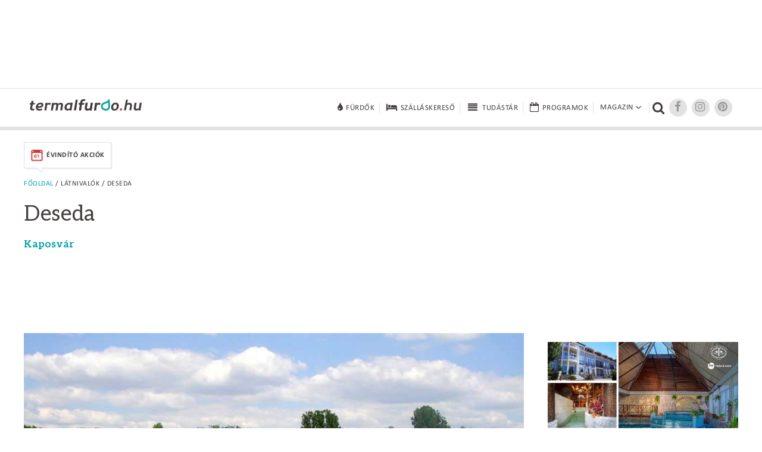

--- FILE ---
content_type: text/html; charset=UTF-8
request_url: https://www.termalfurdo.hu/latnivalo/deseda-179
body_size: 8100
content:
<!doctype html>
<html lang="hu">
<head>
<meta charset="utf-8">
<meta name="viewport" content="width=device-width, initial-scale=1, maximum-scale=5">
<title>Deseda | Kaposvár látnivalók</title>
<meta name="description" content="A Deseda, haz&aacute;nk leghosszabb mesters&eacute;ges tava, Kaposv&aacute;rt&oacute;l &eacute;szakra tal&aacute;lhat&oacute;.
"/>
<link rel="shortcut icon" href="/favicon.ico" type="image/x-icon">
<link rel="stylesheet" href="https://maxcdn.bootstrapcdn.com/font-awesome/4.6.3/css/font-awesome.min.css">
<link href="/css/termalfurdo.css" rel="stylesheet" type="text/css">
<link href="/css/responsive.css" rel="stylesheet" type="text/css">
<link rel="canonical" href="https://www.termalfurdo.hu/latnivalo/deseda-179" />
<meta property="og:site_name" content="Termalfurdo.hu" />
<meta property="og:url" content="https://www.termalfurdo.hu/latnivalo/deseda-179" />
<meta property="fb:app_id" content="525510934325223" />
<meta property="fb:admins" content="100001555345900"/>
<meta property="fb:admins" content="100000745372330"/>
<meta property="fb:admins" content="1357115449"/>
<meta property="fb:admins" content="100003220310441"/>
<meta property="fb:admins" content="554315220"/>
<meta name="p:domain_verify" content="ceeaba1b24166eee1658e0cdbc5732c9"/>
<meta name="publication-media-verification" content="df352ed8da844306a28368ca902548f1">
<meta name="publisuites-verify-code" content="aHR0cHM6Ly93d3cudGVybWFsZnVyZG8uaHU=" />
<script data-ad-client="ca-pub-0039669499978484" async src="https://pagead2.googlesyndication.com/pagead/js/adsbygoogle.js"></script>
<!-- Quantcast Tag -->
<script type="text/javascript">
window._qevents = window._qevents || [];

(function() {
var elem = document.createElement('script');
elem.src = (document.location.protocol == "https:" ? "https://secure" : "http://edge") + ".quantserve.com/quant.js";
elem.async = true;
elem.type = "text/javascript";
var scpt = document.getElementsByTagName('script')[0];
scpt.parentNode.insertBefore(elem, scpt);
})();

window._qevents.push({
qacct:"p-K9RtsbQ4HASH8",
uid:"santa.tibor@termalfurdo.hu"
});
</script>

<noscript>
<div style="display:none;">
<img src="//pixel.quantserve.com/pixel/p-K9RtsbQ4HASH8.gif" border="0" height="1" width="1" alt="Quantcast"/>
</div>
</noscript>
<!-- End Quantcast tag -->



<script src="/js/jquery-1.11.2.min.js"></script>
<script src="/js/jquery.easing.min.js"></script>
<script src="/js/jquery.scrollUp.min.js" type="text/javascript"></script>
<script src="/js/jquery.sticky.js"></script>
<script src="/js/common.js"></script>
<!-- Global site tag (gtag.js) - Google Analytics -->
<script async src="https://www.googletagmanager.com/gtag/js?id=UA-5495637-1"></script>
<script>
  window.dataLayer = window.dataLayer || [];
  function gtag(){dataLayer.push(arguments);}
  gtag('js', new Date());
  gtag('config', 'UA-5495637-1');
</script>
<!-- Facebook Pixel Code -->
<script>
!function(f,b,e,v,n,t,s){if(f.fbq)return;n=f.fbq=function(){n.callMethod?
n.callMethod.apply(n,arguments):n.queue.push(arguments)};if(!f._fbq)f._fbq=n;
n.push=n;n.loaded=!0;n.version='2.0';n.queue=[];t=b.createElement(e);t.async=!0;
t.src=v;s=b.getElementsByTagName(e)[0];s.parentNode.insertBefore(t,s)}(window,
document,'script','https://connect.facebook.net/en_US/fbevents.js');
fbq('init', '256559047848070');
fbq('track', 'PageView');
</script>
<noscript><img height="1" width="1" style="display:none"
src="https://www.facebook.com/tr?id=256559047848070&ev=PageView&noscript=1"
/></noscript>
<!-- DO NOT MODIFY -->
<!-- End Facebook Pixel Code -->
<!-- Google Tag Manager -->
<script>(function(w,d,s,l,i){w[l]=w[l]||[];w[l].push({'gtm.start':
new Date().getTime(),event:'gtm.js'});var f=d.getElementsByTagName(s)[0],
j=d.createElement(s),dl=l!='dataLayer'?'&l='+l:'';j.async=true;j.src=
'https://www.googletagmanager.com/gtm.js?id='+i+dl;f.parentNode.insertBefore(j,f);
})(window,document,'script','dataLayer','GTM-NNWPSLZ');</script>
<!-- End Google Tag Manager -->
<!-- Optimonk beillesztő -->
<script type="text/javascript">
    (function(e,a){
        var t,r=e.getElementsByTagName("head")[0],c=e.location.protocol;
        t=e.createElement("script");t.type="text/javascript";
        t.charset="utf-8";t.async=!0;t.defer=!0;
        t.src=c+"//front.optimonk.com/public/"+a+"/js/preload.js";r.appendChild(t);
    })(document,"746");
</script>
<!-- End Optimonk beillesztő -->
<script type="text/javascript">
    var OptiMonkOnReady = function () {
        var adapter = OptiMonk.Visitor.createAdapter();
        adapter.attr('termalfurdoemail', 'no');
		 adapter.attr('genertel', 'nincsrajta');
		 adapter.attr('perform', 'nincsrajta');
		 adapter.attr('karos_spa', 'nincsrajta');
		adapter.attr('utm_source', 'utm_sourceTESZT');
        adapter.attr('utm_medium', '');
        adapter.attr('utm_campaign', '');
        adapter.attr('utm_content', '');
		    };
</script>
<script src="https://cdn.onesignal.com/sdks/OneSignalSDK.js" async=""></script>
<script>
  var OneSignal = window.OneSignal || [];
  OneSignal.push(function() {
    OneSignal.init({
      appId: "6cfaa220-143c-4905-a2ec-3ee329bb4634",
    });
  });
</script>
<!-- Global site tag (gtag.js) - Google Analytics -->
<script async src="https://www.googletagmanager.com/gtag/js?id=G-00LK6DMJHE"></script>
<script>
  window.dataLayer = window.dataLayer || [];
  function gtag(){dataLayer.push(arguments);}
  gtag('js', new Date());
  gtag('config', 'G-00LK6DMJHE');
</script>
<script async src="//headerbidding.services/files/termalfurdo.js"></script>
<script src="https://analytics.ahrefs.com/analytics.js" data-key="onapzG4Stmfr6OXQNhygkQ" async></script>
</head>

<body >
<!-- Google Tag Manager (noscript) -->
<noscript><iframe src="https://www.googletagmanager.com/ns.html?id=GTM-NNWPSLZ"
height="0" width="0" style="display:none;visibility:hidden"></iframe></noscript>
<!-- End Google Tag Manager (noscript) -->
<script async="async" src="https://securepubads.g.doubleclick.net/tag/js/gpt.js"></script>
<script>
 window.googletag = window.googletag || {cmd: []};
</script>

<div id='div-gpt-ad-1646417093726-0'>
  <script>
    googletag.cmd.push(function() {
      googletag.pubads().display('/28240038/pr_mero/0101_termalfurdo_lead_AV', [1, 1], 'div-gpt-ad-1646417093726-0');
    });
  </script>
</div>

<div id="fb-root"></div>
<script async defer crossorigin="anonymous" src="https://connect.facebook.net/hu_HU/sdk.js#xfbml=1&version=v12.0&autoLogAppEvents=1" nonce="vYwm1zsH"></script>
<div class="desktopbanner970" id="desktopbanner970"><script async src="//pagead2.googlesyndication.com/pagead/js/adsbygoogle.js"></script>
<!-- Fejléc 970x90 desktop -->
<ins class="adsbygoogle"
     style="display:inline-block;width:970px;height:90px"
     data-ad-client="ca-pub-0039669499978484"
     data-ad-slot="6979440811"></ins>
<script>
(adsbygoogle = window.adsbygoogle || []).push({});
</script></div>
<div style="clear:both;"><br></div>
<div class="topbanner mobilbanner1024" style="text-align:center;"></div>
<!--header-->
<!--********uj**********-->
<header class="ujheader">
<div class="header-inner">
<a href="/" title="Termálfürdő.hu" class="logo"><img src="/images/logo.png" width="188" height="20" alt="Termálfürdő.hu"></a>
<div title="Menü" class="opener"><div><span></span><span></span><span></span></div></div>
<nav>
	<div>
		<a href="/furdo" title="Fürdők" class="big"><i class="fa fa-tint fa-lg"></i><span>Fürdők</span></a>
		<a href="/szallas" title="Szállásokereső"  class="big"><i class="fa fa-bed fa-lg"></i><span>Szálláskereső</span></a>
		<a href="/tudastar" title="Tudástár"  class="big"><i class="fa fa-fw fa-align-justify fa-lg"></i><span>Tudástár</span></a>
		<a href="/program" title="Programok" class="big"><i class="fa fa-calendar-o fa-lg"></i><span>Programok</span></a>
				<div class="dropdownopener big">
			<span>Magazin<i class="fa fa-angle-down fa-lg"></i><span class="caret"></span></span>
			<div class="rovatok dropdown">
				<a href="/furdozes" title="Fürdőzés">Fürdőzés</a>
				<a href="/wellness" title="Wellness">Wellness</a>
				<a href="/egeszseg" title="Egészség">Egészség</a>
				<a href="/hotelvilag" title="Hotelvilág">Hotelvilág</a>
				<a href="/utitars" title="Útitárs">Útitárs</a>
				<a href="/furdotortenet" title="Fürdőtörténet">Fürdőtörténet</a>				<a href="/hirfurdo" title="Hírfürdő">Hírfürdő</a>				<a href="/szauna" title="Szauna">Szauna</a>				<a href="/uszas" title="Úszás">Úszás</a>							</div></div><div class="searcher" title="Kereső"><i class="fa fa-search"></i></div><a target="_blank" href="https://www.facebook.com/groups/termalfurdo.hu" title="Facebook" class="socials"><i class="fa fa-facebook fa-lg"></i></a><a target="_blank" href="https://www.instagram.com/furdozni_meno/" title="Instagram" class="socials"><i class="fa fa-instagram fa-lg"></i></a><a target="_blank" href="https://www.pinterest.com/termalfurdohu/" title="Pinterest" class="socials"><i class="fa fa-pinterest fa-lg"></i></a>
<form name="form_h" id="form_h" action="/kereses" method="get"><input type="hidden" name="kereses" id="kereses" value="1"><div class="searcher-box"><input name="kulcsszo" type="text" placeholder="Keresőszó" class="keresobox"><input name="" type="submit" value=""><div class="close"></div></div></form>
</div></nav></div><div class="clear"></div>
</header>
<!--********uj end**********-->
<!--<header>
<div class="header-inner">
<a href="/" title="Termálfürdő.hu" class="logo"><img src="/images/logo.png" width="188" height="20" alt="Termálfürdő.hu"></a>

<nav><div class="keresok"><div class="keresokopener"><span>Keresők</span></div><div class="keresok-inner"><a href="/furdo" title="Fürdőkereső" class="big"><img src="/images/menuicon-furdokereso.png" width="28" height="21" alt="Fürdőkereső"><span>Fürdőkereső</span></a><a href="/szallas" title="Szállásokereső"  class="big"><img src="/images/menuicon-szallaskereso.png" width="28" height="21" alt="Szállásokereső"><span>Szálláskereső</span></a><a href="/program" title="Programok" class="big"><img src="/images/menuicon-programok.png" width="28" height="21" alt="Programok"><span>Programok</span></a></div></div><div class="rovatok"><div class="rovatopener"><span>Rovatok</span></div><div class="rovatok-inner"><a href="/furdozes" title="Fürdőzés">Fürdőzés</a><a href="/wellness" title="Wellness">Wellness</a><a href="/egeszseg" title="Egészség">Egészség</a><a href="/hotelvilag" title="Hotelvilág">Hotelvilág</a><a href="/utitars" title="Útitárs">Útitárs</a></div></div><div class="searcher" title="Kereső"><img src="/images/menuicon-kereso.png" width="19" height="18" alt="Kereső"></div><a href="https://plus.google.com/+termalfurdo" title="Google+" class="socials" target="_blank"><img src="/images/menuicon-googleplus.png" width="18" height="14" alt="Google+"></a><a target="_blank" href="https://www.facebook.com/termalfurdo.hu" title="Facebook" class="socials"><img src="/images/menuicon-facebook.png" width="7" height="13" alt="Facebook"></a>
<form name="form_h" id="form_h" action="/kereses" method="get"><input type="hidden" name="kereses" id="kereses" value="1"><div class="searcher-box"><input name="mit" type="text" placeholder="Keresőszó" class="keresobox"><input name="" type="submit" value=""><div class="close"></div></div></form>
</nav></div><div class="clear"></div>
</header>-->
<!--header end-->
<!--szezonális-->
<div class="seasonal-opener">Aktuális akciók <i class="fa fa-angle-down" aria-hidden="true"></i>
</div>
<section class="seasonals">

<div>
<a href="/ajanlatok/evindito-akciok" class="seasonal-offer" target="_self"><img src="/images/menu/19/akcioikon_evindito_1_1.png" alt="Évindító akciók" title="Évindító akciók" width="22"><span>Évindító akciók</span><img src="/images/seasonal-offer-arrow.png" width="9" height="10" class="seasonal-arrow"></a>
</div>
</section>
<!--szezonális end-->



<!--tartalom-->
<section class="content c1200">
<!--left-->
<section class="leftcolumn column innerpage">
<div class="breadcrumb"><a href="/">Főoldal</a> / Látnivalók / Deseda</div>
<article>
<h1 class="article-title">Deseda</h1>
<a href="/telepules/kaposvar-60" class="city">Kaposvár</a>
<div class="clear"></div>
<div class="furdomenu-container">
<div class="furdomenu-opener" title="További információ">További információ</div>
<div class="desktop"><script async src="//pagead2.googlesyndication.com/pagead/js/adsbygoogle.js"></script>
<!-- Bevezető után - 728x90 -->
<ins class="adsbygoogle"
     style="display:inline-block;width:728px;height:90px"
     data-ad-client="ca-pub-0039669499978484"
     data-ad-slot="5031291889"></ins>
<script>
(adsbygoogle = window.adsbygoogle || []).push({});
</script></div><div class="mobil"><script async src="//pagead2.googlesyndication.com/pagead/js/adsbygoogle.js"></script>
<!-- Termal - Bevezető után - Mobil -->
<ins class="adsbygoogle"
     style="display:inline-block;width:300px;height:250px"
     data-ad-client="ca-pub-0039669499978484"
     data-ad-slot="2077825481"></ins>
<script>
(adsbygoogle = window.adsbygoogle || []).push({});
</script></div></div><div class="clear"></div>

<div id="vlightbox1" class="content-inner-galery ginner">
<figure>



<link href="/js/lightGallery/dist/css/lightgallery.css" rel="stylesheet">
<script src="/js/lightGallery/dist/js/lightgallery-all.min.js"></script>
 
<script type="text/javascript">
$(document).ready(function(){
		
    $('#lightgallery').lightGallery({
				thumbnail:true,
	}); 

});
</script>

<div id="lightgallery">

	 <a href="/upload/images/Galeria/cikk/deseda_to_/deseda_to_1.jpg" style="display:" class="vlightbox1" >
		 <img src="/upload/images/Galeria/cikk/deseda_to_/deseda_to_1.jpg">
		 <div class="galery"><div class="galery-text"><div>Kattintson!</div><div class="arrow"></div></div><div class="galery-icon"><img src="/images/galery_new.png" style="width:55px; height:55px;"></div></div>
     </a>
	 <a href="/upload/images/Galeria/cikk/deseda_to_/deseda_to_2.jpg" style="display:none;" class="vlightbox1" >
		 <img src="/upload/images/Galeria/cikk/deseda_to_/deseda_to_2.jpg">
		 <div class="galery"><div class="galery-text"><div>Kattintson!</div><div class="arrow"></div></div><div class="galery-icon"><img src="/images/galery_new.png" style="width:55px; height:55px;"></div></div>
     </a>
	 <a href="/upload/images/Galeria/cikk/deseda_to_/deseda_to_3.jpg" style="display:none;" class="vlightbox1" >
		 <img src="/upload/images/Galeria/cikk/deseda_to_/deseda_to_3.jpg">
		 <div class="galery"><div class="galery-text"><div>Kattintson!</div><div class="arrow"></div></div><div class="galery-icon"><img src="/images/galery_new.png" style="width:55px; height:55px;"></div></div>
     </a>

</div>



<div class="clear"></div>
</figure>
</div>

<div class="text">
<div style="font-weight: bold;"><div>A Deseda, haz&aacute;nk leghosszabb mesters&eacute;ges tava, Kaposv&aacute;rt&oacute;l &eacute;szakra tal&aacute;lhat&oacute;.</div>
</div>







<div>Az erdőkkel, mezőkkel &ouml;lelt k&ouml;rnyezet nemcsak a term&eacute;szet, hanem a v&iacute;zi sportok rajong&oacute;it is &eacute;lm&eacute;nyekkel teli utaz&aacute;sra invit&aacute;lja. A Topon&aacute;rhoz k&ouml;zelebb fekvő r&eacute;sz&eacute;t a fiatalok, a sportol&aacute;si &eacute;s strandol&aacute;si lehetős&eacute;geket keresők l&aacute;togatj&aacute;k előszeretettel, m&iacute;g Kaposf&uuml;red, Magyaregres &eacute;s Somogyaszal&oacute; a nyugalomban felt&ouml;ltődni v&aacute;gy&oacute;kat fogadja t&aacute;rt karokkal.&nbsp;A Deseda l&eacute;trehoz&aacute;s&aacute;nak t&ouml;rt&eacute;nete az 1970-es &eacute;vekre tekint vissza, amikor a hasonl&oacute; nevű patakot v&ouml;lgyz&aacute;r&oacute; g&aacute;ttal z&aacute;rt&aacute;k el. A duzzaszt&aacute;s eredm&eacute;nye a ma l&aacute;that&oacute; 245 hekt&aacute;r&nbsp;ter&uuml;letű t&oacute; lett, amely t&ouml;bb mint 8 milli&oacute; k&ouml;bm&eacute;ter v&iacute;z t&aacute;rol&aacute;s&aacute;ra alkalmas. A horg&aacute;szokat a kezdetektől vonzotta a k&ouml;rny&eacute;k, akiknek a horg&aacute;ra t&ouml;bbek k&ouml;z&ouml;tt s&uuml;llő, harcsa, csuka, k&aacute;r&aacute;sz, comp&oacute; vagy ponty akadhat.</div>

<div>
<h4><strong>N&eacute;zzen k&ouml;r&uuml;l a Deseda t&oacute; k&ouml;r&uuml;l!</strong></h4>

<p>Mozgassa a 360 fokos k&eacute;peket az eg&eacute;rrel (mobilon az ujj&aacute;val).<br />
<br />
<div class="embed-container"><iframe src="https://www.google.com/maps/embed?pb=!4v1616676229535!6m8!1m7!1sCAoSLEFGMVFpcFBiRWM5MEtMbXFYM2hjZE9XTUhIRWhZem8zRHhIbk5hQjViZFll!2m2!1d46.44887171744242!2d17.79049619923284!3f241.71!4f-14.14!5f0.7820865974627469" frameborder="0" style="border:0;" allowfullscreen="" aria-hidden="false" tabindex="0"></iframe></div></p>

<p><div class="embed-container"><iframe src="https://www.google.com/maps/embed?pb=!4v1616676261369!6m8!1m7!1sCAoSLEFGMVFpcE1xc1VCM0pGMU1wempuSFp4V2RPNmRSaGFKWDdKUWYyZ2lWS1pa!2m2!1d46.395363!2d17.821209!3f338.53!4f-7.900000000000006!5f0.7820865974627469" frameborder="0" style="border:0;" allowfullscreen="" aria-hidden="false" tabindex="0"></iframe></div><br />
<div class="embed-container"><iframe src="https://www.google.com/maps/embed?pb=!4v1616676276823!6m8!1m7!1sCAoSLEFGMVFpcFBtM3JIYnZmTFVyV3JFaE9QcnBMeXF6TmlZZXpCUHNSS094RWxk!2m2!1d46.3969955!2d17.8167667!3f116.93!4f0.8299999999999983!5f0.7820865974627469" frameborder="0" style="border:0;" allowfullscreen="" aria-hidden="false" tabindex="0"></iframe></div></p>
</div>
<div>Iratkozzon fel &eacute;rtes&iacute;t&eacute;seinkre, hogy ne maradjon le a f&uuml;rdőkkel &eacute;s Kaposvár l&aacute;tnival&oacute;ival kapcsolatos legfontosabb inform&aacute;ci&oacute;kr&oacute;l! Kattintson az al&aacute;bbi gombra...</div>
<script>
OneSignal.push(function() {
  OneSignal.sendTags({
    tipus: 2,
	id: 179,
    telepules: '60',
	rovat: '',
    source: '',
    medium: '',
	szallas_kat: '',
  }, function(tagsSent) {
    // Callback called when tags have finished sending    
  });
});
</script>
<div class='onesignal-customlink-container'></div>
<div class="clear"></div>
<iframe class="gterkep"
  width="100%"
  height="600"
  frameborder="0" style="border:0"
  src="https://www.google.com/maps/embed/v1/place?key=AIzaSyDAEssfnrQGO5Xw3-zj1PVjHT_atOoEqrY&zoom=15&q=46.406265+17.814751">
</iframe><br>
<br>
<div class="share_left">

<div class="desktop" style="text-align:left; margin-top:0 !important;">
<div class="fb-like" data-href="http://www.termalfurdo.hu/latnivalo/deseda-179" data-layout="button_count" data-action="like" data-size="large" data-show-faces="true" data-share="false"></div>
<div class="fb-send" data-href="http://www.termalfurdo.hu/latnivalo/deseda-179" data-layout="button_count"></div>
</div>
<div class="mobil" style="text-align:left; margin-top:0 !important;">
<div class="fb-like" data-href="http://www.termalfurdo.hu/latnivalo/deseda-179" data-layout="button_count" data-action="like" data-size="small" data-show-faces="true" data-share="false"></div>
<div class="fb-send" data-href="http://www.termalfurdo.hu/latnivalo/deseda-179" data-layout="button_count"></div>
</div>

</div>
<div style="clear:both; margin-bottom:0 !important;"></div>
<div class="attachedbox">
<div class="title">Kaposvár</div>
<a href="/telepules/kaposvar-60">Látnivalók</a><br>
<a href="/telepules/kaposvar-60/furdok">Fürdők</a><br>
<a href="/telepules/kaposvar-60/programok">Programok</a><br>
<a href="/telepules/kaposvar-60/megkozelites">Megközelítés</a><br>
</div>

	<div class="attachedbox">
		<div class="title">Fürdők</div>
				<a href="/furdo/viragfurdo-kaposvar-35">Virágfürdő Kaposvár</a><br>
			</div>

</div>
<aside>
<div class="attachedbox">
<div class="title">Kaposvár</div>
<a href="/telepules/kaposvar-60">Látnivalók</a><br>
<a href="/telepules/kaposvar-60/furdok">Fürdők</a><br>
<a href="/telepules/kaposvar-60/programok">Programok</a><br>
<a href="/telepules/kaposvar-60/megkozelites">Megközelítés</a><br>
</div>
</aside><div class="clear"></div>
</article>
<br>


<div class="desktop"><!--  Begin Rubicon Project Tag -->
<!--  Site: Virtual Tour Kft   Zone: VT_Termalfurdo_lablec_728x90   Size: Leaderboard  -->
<script language="JavaScript" type="text/javascript">
rp_account   = '13808';
rp_site      = '106674';
rp_zonesize  = '691604-2';
rp_adtype    = 'js';
rp_smartfile = '[SMART FILE URL]';
</script>
<script type="text/javascript" src="https://ads.rubiconproject.com/ad/13808.js"></script>
<!--  End Rubicon Project Tag --></div><div class="mobil"><script async src="//pagead2.googlesyndication.com/pagead/js/adsbygoogle.js"></script>
<!-- Lábléc - 300x250 - Mobil -->
<ins class="adsbygoogle"
     style="display:inline-block;width:300px;height:250px"
     data-ad-client="ca-pub-0039669499978484"
     data-ad-slot="9461491487"></ins>
<script>
(adsbygoogle = window.adsbygoogle || []).push({});
</script></div>
<div class="wrapper">
</div>
</section><!--left end--><!--right--><section class="rightcolumn column">


<div class="desktopright300x250">
<script async src="//pagead2.googlesyndication.com/pagead/js/adsbygoogle.js"></script>
<!-- J1 - 300x250 - Desktop -->
<ins class="adsbygoogle"
     style="display:inline-block;width:300px;height:250px"
     data-ad-client="ca-pub-0039669499978484"
     data-ad-slot="3414957883"></ins>
<script>
(adsbygoogle = window.adsbygoogle || []).push({});
</script></div>
	<div class="mobilright1024x170">
	<!--  Begin Rubicon Project Tag -->
<!--  Site: Virtual Tour Kft mWeb   Zone: VT_Termalfurdo_J1_300x250_mWeb   Size: Medium Rectangle  -->
<script language="JavaScript" type="text/javascript">
rp_account   = '13808';
rp_site      = '146932';
rp_zonesize  = '691622-15';
rp_adtype    = 'js';
rp_smartfile = '[SMART FILE URL]';
</script>
<script type="text/javascript" src="https://ads.rubiconproject.com/ad/13808.js"></script>
<!--  End Rubicon Project Tag -->	</div>
<div class="box rightaction">
<div class="rightaction-inner">
<div class="img"><a href="https://wellnesshotel.hu/hu/booking/prices/csodas-magyarorszag-duna-relax-hotel-rackeve-6706.html?_htlztrcmp=4256" class="image" target="_blank" onClick="ga('send', 'event', 'Aloldal', '2. Képes kiemelés Hely: 1', 'https://wellnesshotel.hu/hu/booking/prices/csodas-magyarorszag-duna-relax-hotel-rackeve-6706.html?_htlztrcmp=4256'); dl2kk('1099');" rel="sponsored"><img src="/images/2_kepes_kiemeles/1099/drr900x600_1.jpg" alt="Ajándék éjszaka a Duna Relax Hotelben!" title="Ajándék éjszaka a Duna Relax Hotelben!" nopin="nopin"></a></div>
<div class="acttext">
<h4 class="noOutline"><a href="https://wellnesshotel.hu/hu/booking/prices/csodas-magyarorszag-duna-relax-hotel-rackeve-6706.html?_htlztrcmp=4256" class="text" target="_blank" onClick="ga('send', 'event', 'Aloldal', '2. Képes kiemelés Hely: 1', 'https://wellnesshotel.hu/hu/booking/prices/csodas-magyarorszag-duna-relax-hotel-rackeve-6706.html?_htlztrcmp=4256'); dl2kk('1099');" rel="sponsored">Ajándék éjszaka a Duna Relax Hotelben!</a></h4>
<a href="https://wellnesshotel.hu/hu/booking/prices/csodas-magyarorszag-duna-relax-hotel-rackeve-6706.html?_htlztrcmp=4256"  target="_blank" onClick="ga('send', 'event', 'Aloldal', '2. Képes kiemelés Hely: 1', 'https://wellnesshotel.hu/hu/booking/prices/csodas-magyarorszag-duna-relax-hotel-rackeve-6706.html?_htlztrcmp=4256'); dl2kk('1099');" rel="sponsored">Ne maradjon le a tél egyik legjobb ajánlatáról! Foglaljon szállást 4 éjszakára 2026.01.06. és 2026.06.18. között és most 25% kedvezményt kap a szállásdíj árából, félpanziós ellátással, uszoda és wellness használattal. Az akció a következő foglalható időszakra érvényes: 2026. január 6. - 2026. június 18.</a>
</div>
</div>
</div>
<div class="box rightaction">
<div class="rightaction-inner">
<div class="img"><a href="https://cegledfurdo.hu/ajandekutalvany/" class="image" target="_blank" onClick="ga('send', 'event', 'Aloldal', '2. Képes kiemelés Hely: 2', 'https://cegledfurdo.hu/ajandekutalvany/'); dl2kk('1100');" rel="sponsored"><img src="/images/2_kepes_kiemeles/1100/cegledfurdo_ajandekozas_1.jpg" alt="Ceglédfürdő Ajándékutalvány minden alkalomra!" title="Ceglédfürdő Ajándékutalvány minden alkalomra!" nopin="nopin"></a></div>
<div class="acttext">
<h4 class="noOutline"><a href="https://cegledfurdo.hu/ajandekutalvany/" class="text" target="_blank" onClick="ga('send', 'event', 'Aloldal', '2. Képes kiemelés Hely: 2', 'https://cegledfurdo.hu/ajandekutalvany/'); dl2kk('1100');" rel="sponsored">Ceglédfürdő Ajándékutalvány minden alkalomra!</a></h4>
<a href="https://cegledfurdo.hu/ajandekutalvany/"  target="_blank" onClick="ga('send', 'event', 'Aloldal', '2. Képes kiemelés Hely: 2', 'https://cegledfurdo.hu/ajandekutalvany/'); dl2kk('1100');" rel="sponsored">Több, mint ajándék. Élményutalványok Ceglédfürdőbe! Egész évben felhasználható, online, otthon kinyomtatható utalványok minden korosztálynak!<br />
</a>
</div>
</div>
</div>
<div class="desktopright300x250">
<script async src="//pagead2.googlesyndication.com/pagead/js/adsbygoogle.js"></script>
<!-- J2 - 300x600 - Desktop -->
<ins class="adsbygoogle"
     style="display:inline-block;width:300px;height:600px"
     data-ad-client="ca-pub-0039669499978484"
     data-ad-slot="4891691084"></ins>
<script>
(adsbygoogle = window.adsbygoogle || []).push({});
</script></div>
<div class="mobilright1024x170">
<!--  Begin Rubicon Project Tag -->
<!--  Site: Virtual Tour Kft mWeb   Zone: VT_Termalfurdo_J2_300x600_mWeb   Size: Half Page Ad  -->
<script language="JavaScript" type="text/javascript">
rp_account   = '13808';
rp_site      = '146932';
rp_zonesize  = '691624-10';
rp_adtype    = 'js';
rp_smartfile = '[SMART FILE URL]';
</script>
<script type="text/javascript" src="https://ads.rubiconproject.com/ad/13808.js"></script>
<!--  End Rubicon Project Tag --></div>

</section><!--right end-->
</section>
<!--tartalom end-->
<!--footer-->
<footer>
<section class="c1200">
<nav><a href="/impresszum" title="Impresszum">Impresszum</a><a href="/mediaajanlat" title="Médiaajánlat">Médiaajánlat</a><a href="/felhasznaloi-feltetelek" title="Felhasználói feltételek">Felhasználói feltételek</a><a href="/adatvedelmi-tajekoztato" title="Adatvédelmi tájékoztató">Adatvédelmi tájékoztató</a><a href="/cookie-informaciok" title="Cookie információk">Cookie információk</a><a href="/sajtokozlemeny" title="Sajtó">Sajtó</a><a href="/sajtokozlemeny-rolunk" title="Rólunk">Rólunk</a><a href="/rss" title="RSS"><img width="16" src="/images/rss.png" alt="RSS" title="RSS" style="margin-right: 0"> rss</a></nav><a href="/" title="Termálfürdő.hu" class="logo"><img src="/images/logo-footer.png" width="188" height="20" alt="Termálfürdő.hu"></a><div class="clear"></div>
</section>
</footer>
<!--footer end-->
<script defer src="https://static.cloudflareinsights.com/beacon.min.js/vcd15cbe7772f49c399c6a5babf22c1241717689176015" integrity="sha512-ZpsOmlRQV6y907TI0dKBHq9Md29nnaEIPlkf84rnaERnq6zvWvPUqr2ft8M1aS28oN72PdrCzSjY4U6VaAw1EQ==" data-cf-beacon='{"version":"2024.11.0","token":"f8bbd81171004827b5a45ee5b9e387aa","r":1,"server_timing":{"name":{"cfCacheStatus":true,"cfEdge":true,"cfExtPri":true,"cfL4":true,"cfOrigin":true,"cfSpeedBrain":true},"location_startswith":null}}' crossorigin="anonymous"></script>
<script>(function(){function c(){var b=a.contentDocument||a.contentWindow.document;if(b){var d=b.createElement('script');d.innerHTML="window.__CF$cv$params={r:'9c5f6832ce944e12',t:'MTc2OTc1OTcyNg=='};var a=document.createElement('script');a.src='/cdn-cgi/challenge-platform/scripts/jsd/main.js';document.getElementsByTagName('head')[0].appendChild(a);";b.getElementsByTagName('head')[0].appendChild(d)}}if(document.body){var a=document.createElement('iframe');a.height=1;a.width=1;a.style.position='absolute';a.style.top=0;a.style.left=0;a.style.border='none';a.style.visibility='hidden';document.body.appendChild(a);if('loading'!==document.readyState)c();else if(window.addEventListener)document.addEventListener('DOMContentLoaded',c);else{var e=document.onreadystatechange||function(){};document.onreadystatechange=function(b){e(b);'loading'!==document.readyState&&(document.onreadystatechange=e,c())}}}})();</script>

--- FILE ---
content_type: text/html; charset=utf-8
request_url: https://www.google.com/recaptcha/api2/aframe
body_size: 268
content:
<!DOCTYPE HTML><html><head><meta http-equiv="content-type" content="text/html; charset=UTF-8"></head><body><script nonce="XGhMUkxd1rVcHcWncFB9xQ">/** Anti-fraud and anti-abuse applications only. See google.com/recaptcha */ try{var clients={'sodar':'https://pagead2.googlesyndication.com/pagead/sodar?'};window.addEventListener("message",function(a){try{if(a.source===window.parent){var b=JSON.parse(a.data);var c=clients[b['id']];if(c){var d=document.createElement('img');d.src=c+b['params']+'&rc='+(localStorage.getItem("rc::a")?sessionStorage.getItem("rc::b"):"");window.document.body.appendChild(d);sessionStorage.setItem("rc::e",parseInt(sessionStorage.getItem("rc::e")||0)+1);localStorage.setItem("rc::h",'1769759748501');}}}catch(b){}});window.parent.postMessage("_grecaptcha_ready", "*");}catch(b){}</script></body></html>

--- FILE ---
content_type: application/javascript; charset=UTF-8
request_url: https://www.termalfurdo.hu/cdn-cgi/challenge-platform/scripts/jsd/main.js
body_size: 8494
content:
window._cf_chl_opt={AKGCx8:'b'};~function(w6,fD,fN,fO,fH,fk,fv,fq,w0,w1){w6=x,function(j,f,wN,w5,R,c){for(wN={j:396,f:391,R:366,c:204,b:232,y:188,i:178,g:323,d:360,A:181,Y:255,z:244,X:218},w5=x,R=j();!![];)try{if(c=-parseInt(w5(wN.j))/1*(-parseInt(w5(wN.f))/2)+parseInt(w5(wN.R))/3*(-parseInt(w5(wN.c))/4)+parseInt(w5(wN.b))/5*(parseInt(w5(wN.y))/6)+parseInt(w5(wN.i))/7+parseInt(w5(wN.g))/8*(parseInt(w5(wN.d))/9)+parseInt(w5(wN.A))/10*(parseInt(w5(wN.Y))/11)+parseInt(w5(wN.z))/12*(-parseInt(w5(wN.X))/13),c===f)break;else R.push(R.shift())}catch(b){R.push(R.shift())}}(e,373881),fD=this||self,fN=fD[w6(242)],fO=function(Ri,Ry,Rb,Rj,Rt,Re,w7,f,R,c,b){return Ri={j:372,f:264,R:403,c:250,b:196,y:362,i:354},Ry={j:328,f:345,R:219,c:174,b:182,y:219,i:219,g:381,d:322,A:276,Y:291,z:211,X:345,o:345,K:322,Q:257,F:240,B:350,P:412,V:259,W:359,m:345,Z:312,n:251},Rb={j:405,f:412,R:417},Rj={j:417,f:312,R:317,c:383,b:229,y:251,i:383,g:229,d:317,A:229,Y:246,z:356,X:334,o:392,K:172,Q:291,F:416,B:284,P:291,V:322,W:200,m:291,Z:345,n:322,s:200,M:328,D:345,N:257,O:317,H:383,C:190,I:361,a:200,U:394,J:330,T:246,E:385,S:227,k:305,h:379,v:350,l:291,L:172,G:381,e0:291,e1:226,e2:294,e3:359},Rt={j:248},Re={j:331,f:367,R:205,c:382,b:373,y:312},w7=w6,f={'sWgEB':w7(Ri.j),'PzAVB':function(i,g){return i+g},'NDWGa':w7(Ri.f),'kjTDY':w7(Ri.R),'NEsPY':function(i,g){return i<g},'HVIve':function(y,i){return y(i)},'rQlGA':function(i,g){return i|g},'kfRWX':function(i,g){return i==g},'ItvIq':function(i,g){return i-g},'HjszR':function(y,i){return y(i)},'cFgUi':function(y,i){return y(i)},'XjnDm':w7(Ri.c),'jESAF':function(i,g){return g==i},'csDos':function(i,g){return i<<g},'iXTVr':function(i,g){return i&g},'pjEJt':function(i,g){return i-g},'KxPmG':function(i,g){return i-g},'CgTad':function(i,g){return i&g},'TGiVE':function(i,g){return i-g},'noxzf':function(y,i){return y(i)},'iOnwQ':w7(Ri.b),'zdRBz':function(i,g){return i==g},'nRxEq':function(i,g){return i==g},'FapbY':function(i,g){return g!=i},'SrnPm':function(i,g){return g*i},'pKSpX':function(i,g){return i<g},'QuJRf':function(y,i){return y(i)},'ZtVAa':function(i,g){return i>g},'QWfsR':function(y,i){return y(i)},'KTreQ':function(y,i){return y(i)}},R=String[w7(Ri.y)],c={'h':function(y,w8,i){return w8=w7,i={'aVwIL':function(g){return g()},'pBlqD':function(g,d){return g(d)},'YCSSx':f[w8(Rt.j)]},y==null?'':c.g(y,6,function(d,w9){if(w9=w8,i[w9(Re.j)]===w9(Re.f)){if(y=!![],!i[w9(Re.R)](i))return;i[w9(Re.c)](d,function(o){Y(z,o)})}else return w9(Re.b)[w9(Re.y)](d)})},'g':function(y,i,A,we,Y,z,X,o,K,Q,F,B,P,V,W,O,Z,s,M){if(we=w7,null==y)return'';for(z={},X={},o='',K=2,Q=3,F=2,B=[],P=0,V=0,W=0;W<y[we(Rj.j)];W+=1)if(Z=y[we(Rj.f)](W),Object[we(Rj.R)][we(Rj.c)][we(Rj.b)](z,Z)||(z[Z]=Q++,X[Z]=!0),s=f[we(Rj.y)](o,Z),Object[we(Rj.R)][we(Rj.i)][we(Rj.g)](z,s))o=s;else{if(Object[we(Rj.d)][we(Rj.i)][we(Rj.A)](X,o)){if(256>o[we(Rj.Y)](0)){if(f[we(Rj.z)]===f[we(Rj.X)])return B[we(Rj.o)](function(){}),'p';else{for(Y=0;f[we(Rj.K)](Y,F);P<<=1,i-1==V?(V=0,B[we(Rj.Q)](f[we(Rj.F)](A,P)),P=0):V++,Y++);for(M=o[we(Rj.Y)](0),Y=0;8>Y;P=f[we(Rj.B)](P<<1,M&1.83),i-1==V?(V=0,B[we(Rj.P)](A(P)),P=0):V++,M>>=1,Y++);}}else{for(M=1,Y=0;Y<F;P=P<<1.38|M,f[we(Rj.V)](V,f[we(Rj.W)](i,1))?(V=0,B[we(Rj.m)](A(P)),P=0):V++,M=0,Y++);for(M=o[we(Rj.Y)](0),Y=0;16>Y;P=f[we(Rj.B)](P<<1.22,M&1.1),V==i-1?(V=0,B[we(Rj.P)](A(P)),P=0):V++,M>>=1,Y++);}K--,f[we(Rj.V)](0,K)&&(K=Math[we(Rj.Z)](2,F),F++),delete X[o]}else for(M=z[o],Y=0;Y<F;P=M&1.61|P<<1,f[we(Rj.n)](V,f[we(Rj.s)](i,1))?(V=0,B[we(Rj.m)](f[we(Rj.M)](A,P)),P=0):V++,M>>=1,Y++);o=(K--,0==K&&(K=Math[we(Rj.D)](2,F),F++),z[s]=Q++,f[we(Rj.N)](String,Z))}if(''!==o){if(Object[we(Rj.O)][we(Rj.H)][we(Rj.b)](X,o)){if(we(Rj.C)!==f[we(Rj.I)]){if(256>o[we(Rj.Y)](0)){for(Y=0;Y<F;P<<=1,V==f[we(Rj.a)](i,1)?(V=0,B[we(Rj.Q)](A(P)),P=0):V++,Y++);for(M=o[we(Rj.Y)](0),Y=0;8>Y;P=P<<1.18|M&1,f[we(Rj.U)](V,i-1)?(V=0,B[we(Rj.P)](A(P)),P=0):V++,M>>=1,Y++);}else{for(M=1,Y=0;f[we(Rj.K)](Y,F);P=f[we(Rj.J)](P,1)|M,f[we(Rj.U)](V,i-1)?(V=0,B[we(Rj.Q)](A(P)),P=0):V++,M=0,Y++);for(M=o[we(Rj.T)](0),Y=0;16>Y;P=f[we(Rj.B)](P<<1,f[we(Rj.E)](M,1)),V==f[we(Rj.S)](i,1)?(V=0,B[we(Rj.Q)](A(P)),P=0):V++,M>>=1,Y++);}K--,0==K&&(K=Math[we(Rj.Z)](2,F),F++),delete X[o]}else return O=Y[we(Rj.k)],V[we(Rj.h)](+y(O.t))}else for(M=z[o],Y=0;Y<F;P=P<<1.17|1&M,V==f[we(Rj.v)](i,1)?(V=0,B[we(Rj.l)](A(P)),P=0):V++,M>>=1,Y++);K--,f[we(Rj.n)](0,K)&&F++}for(M=2,Y=0;f[we(Rj.L)](Y,F);P=P<<1|f[we(Rj.G)](M,1),i-1==V?(V=0,B[we(Rj.e0)](A(P)),P=0):V++,M>>=1,Y++);for(;;)if(P<<=1,V==f[we(Rj.e1)](i,1)){B[we(Rj.Q)](f[we(Rj.e2)](A,P));break}else V++;return B[we(Rj.e3)]('')},'j':function(y,Rc,wt){return Rc={j:314,f:246,R:176,c:291,b:311,y:246,i:309},wt=w7,f[wt(Rb.j)](null,y)?'':f[wt(Rb.f)]('',y)?null:c.i(y[wt(Rb.R)],32768,function(i,wx,d){if(wx=wt,d={'ieyKI':function(A,Y){return A<Y},'TRLcs':function(A,Y){return A(Y)},'RsuDo':function(A,Y){return Y|A}},f[wx(Rc.j)]===f[wx(Rc.j)])return y[wx(Rc.f)](i);else{for(J=1,T=0;d[wx(Rc.R)](E,S);h=R<<1.49|l,L==G-1?(e0=0,e1[wx(Rc.c)](d[wx(Rc.b)](e2,e3)),e4=0):e5++,e6=0,k++);for(e7=e8[wx(Rc.y)](0),e9=0;16>ee;ex=d[wx(Rc.i)](ej<<1,ef&1),eR-1==ew?(ec=0,eb[wx(Rc.c)](ey(ei)),eg=0):ed++,eA>>=1,et++);}})},'i':function(y,i,A,wj,Y,z,X,o,K,Q,F,B,P,V,W,Z,M,s){for(wj=w7,Y=[],z=4,X=4,o=3,K=[],B=f[wj(Ry.j)](A,0),P=i,V=1,Q=0;3>Q;Y[Q]=Q,Q+=1);for(W=0,Z=Math[wj(Ry.f)](2,2),F=1;f[wj(Ry.R)](F,Z);s=P&B,P>>=1,P==0&&(P=i,B=A(V++)),W|=f[wj(Ry.c)](f[wj(Ry.b)](0,s)?1:0,F),F<<=1);switch(W){case 0:for(W=0,Z=Math[wj(Ry.f)](2,8),F=1;f[wj(Ry.y)](F,Z);s=B&P,P>>=1,0==P&&(P=i,B=A(V++)),W|=(0<s?1:0)*F,F<<=1);M=R(W);break;case 1:for(W=0,Z=Math[wj(Ry.f)](2,16),F=1;f[wj(Ry.i)](F,Z);s=f[wj(Ry.g)](B,P),P>>=1,f[wj(Ry.d)](0,P)&&(P=i,B=A(V++)),W|=(0<s?1:0)*F,F<<=1);M=f[wj(Ry.A)](R,W);break;case 2:return''}for(Q=Y[3]=M,K[wj(Ry.Y)](M);;){if(f[wj(Ry.z)](V,y))return'';for(W=0,Z=Math[wj(Ry.X)](2,o),F=1;F!=Z;s=P&B,P>>=1,0==P&&(P=i,B=A(V++)),W|=(0<s?1:0)*F,F<<=1);switch(M=W){case 0:for(W=0,Z=Math[wj(Ry.o)](2,8),F=1;F!=Z;s=P&B,P>>=1,f[wj(Ry.K)](0,P)&&(P=i,B=f[wj(Ry.Q)](A,V++)),W|=F*(0<s?1:0),F<<=1);Y[X++]=f[wj(Ry.F)](R,W),M=f[wj(Ry.B)](X,1),z--;break;case 1:for(W=0,Z=Math[wj(Ry.f)](2,16),F=1;Z!=F;s=B&P,P>>=1,f[wj(Ry.P)](0,P)&&(P=i,B=f[wj(Ry.V)](A,V++)),W|=f[wj(Ry.c)](0<s?1:0,F),F<<=1);Y[X++]=R(W),M=X-1,z--;break;case 2:return K[wj(Ry.W)]('')}if(0==z&&(z=Math[wj(Ry.m)](2,o),o++),Y[M])M=Y[M];else if(X===M)M=Q+Q[wj(Ry.Z)](0);else return null;K[wj(Ry.Y)](M),Y[X++]=f[wj(Ry.n)](Q,M[wj(Ry.Z)](0)),z--,Q=M,0==z&&(z=Math[wj(Ry.X)](2,o),o++)}}},b={},b[w7(Ri.i)]=c.h,b}(),fH=null,fk=fS(),fv={},fv[w6(339)]='o',fv[w6(177)]='s',fv[w6(316)]='u',fv[w6(231)]='z',fv[w6(419)]='n',fv[w6(347)]='I',fv[w6(256)]='b',fq=fv,fD[w6(271)]=function(j,R,y,i,cw,cf,cj,wP,g,Y,z,X,o,K,Q){if(cw={j:249,f:184,R:355,c:199,b:355,y:341,i:295,g:217,d:217,A:285,Y:343,z:417,X:277,o:185,K:191,Q:186,F:324,B:414,P:274},cf={j:187,f:417,R:332,c:254},cj={j:317,f:383,R:229,c:291},wP=w6,g={'xnGDk':function(F,B){return F+B},'NMawt':function(F,B){return F(B)},'ywYss':function(F,B,P,V){return F(B,P,V)},'dOlqh':function(F,B){return F(B)},'iuZWL':function(F,B){return F===B},'NDAsv':function(F,B){return F+B},'eAepz':function(F,B,P){return F(B,P)}},null===R||void 0===R)return i;for(Y=g[wP(cw.j)](fG,R),j[wP(cw.f)][wP(cw.R)]&&(Y=Y[wP(cw.c)](j[wP(cw.f)][wP(cw.b)](R))),Y=j[wP(cw.y)][wP(cw.i)]&&j[wP(cw.g)]?j[wP(cw.y)][wP(cw.i)](new j[(wP(cw.d))](Y)):function(F,wV,B){for(wV=wP,F[wV(cf.j)](),B=0;B<F[wV(cf.f)];F[B]===F[g[wV(cf.R)](B,1)]?F[wV(cf.c)](B+1,1):B+=1);return F}(Y),z='nAsAaAb'.split('A'),z=z[wP(cw.A)][wP(cw.Y)](z),X=0;X<Y[wP(cw.z)];o=Y[X],K=g[wP(cw.X)](fL,j,R,o),g[wP(cw.o)](z,K)?(Q=K==='s'&&!j[wP(cw.K)](R[o]),g[wP(cw.Q)](wP(cw.F),g[wP(cw.B)](y,o))?g[wP(cw.P)](A,y+o,K):Q||A(y+o,R[o])):A(y+o,K),X++);return i;function A(F,B,wu){wu=x,Object[wu(cj.j)][wu(cj.f)][wu(cj.R)](i,B)||(i[B]=[]),i[B][wu(cj.c)](F)}},w0=w6(278)[w6(307)](';'),w1=w0[w6(285)][w6(343)](w0),fD[w6(243)]=function(j,R,cg,ci,wW,y,i,g,A,Y){for(cg={j:384,f:212,R:417,c:306,b:378,y:238,i:291,g:179,d:268},ci={j:239,f:358,R:209,c:387,b:387,y:317,i:398,g:229,d:378,A:308},wW=w6,y={'ItjhP':function(z,X){return X!==z},'JAHpL':wW(cg.j),'StYom':function(z,X){return z<X},'nTeIw':function(z,X){return z(X)},'oQOrU':function(z,X){return z+X}},i=Object[wW(cg.f)](R),g=0;g<i[wW(cg.R)];g++)if(A=i[g],'f'===A&&(A='N'),j[A]){for(Y=0;y[wW(cg.c)](Y,R[i[g]][wW(cg.R)]);-1===j[A][wW(cg.b)](R[i[g]][Y])&&(y[wW(cg.y)](w1,R[i[g]][Y])||j[A][wW(cg.i)](y[wW(cg.g)]('o.',R[i[g]][Y]))),Y++);}else j[A]=R[i[g]][wW(cg.d)](function(z,wm){return wm=wW,y[wm(ci.j)](wm(ci.f),y[wm(ci.R)])?'o.'+z:j instanceof y[wm(ci.c)]&&0<i[wm(ci.b)][wm(ci.y)][wm(ci.i)][wm(ci.g)](g)[wm(ci.d)](wm(ci.A))})},w3();function e(cn){return cn='ItjhP,QWfsR,eYzUe,document,rxvNi8,12RpCNkN,timeout,charCodeAt,ztfMf,sWgEB,NMawt,Ezpxj,PzAVB,createElement,aUjz8,splice,2882EaJoKX,boolean,cFgUi,HrVMO,KTreQ,WgXLE,oaKXL,open,fADQZ,kxjLB,isArray,http-code:,kfSCY,map,TYlZ6,Yuaau,pRIb1,/b/ov1/0.544575641468942:1769757854:DSqUF9lDg-ZII2AgkFg7QAMnecWpidC2CsecVM36z54/,duSjp,eAepz,loading,QuJRf,ywYss,_cf_chl_opt;JJgc4;PJAn2;kJOnV9;IWJi4;OHeaY1;DqMg0;FKmRv9;LpvFx1;cAdz2;PqBHf2;nFZCC5;ddwW5;pRIb1;rxvNi8;RrrrA2;erHi9,chctx,success,onreadystatechange,tbVWU,Hefcm,rQlGA,includes,errorInfoObject,liIMn,cloudflare-invisible,getPrototypeOf,tabIndex,push,ZqIuN,_cf_chl_opt,noxzf,from,ontimeout,sid,appendChild,roUmL,LgAIu,location,ITAmk,DOMContentLoaded,BTehU,__CF$cv$params,StYom,split,[native code],RsuDo,random,TRLcs,charAt,parent,iOnwQ,fBxoq,undefined,prototype,CnwA5,wYpXv,ideOM,xhr-error,kfRWX,32rzXiol,d.cookie,oOyQE,eLFkc,BpJmw,HjszR,IfpDD,csDos,YCSSx,xnGDk,rQJUz,kjTDY,AdeF3,PHafG,jNszo,SSTpq3,object,IMkfD,Array,cVxAv,bind,onload,pow,fQMHI,bigint,vDdNT,source,KxPmG,yRoKr,error on cf_chl_props,BsBmd,VNtRVruQMX,getOwnPropertyNames,NDWGa,XMLHttpRequest,DWuHl,join,1172376wtXehQ,XjnDm,fromCharCode,JWQKP,addEventListener,LRmiB4,18UAJeyu,UAWOs,removeChild,EwuAr,error,xmYpC,gOTHw,fsnNceq4GLVKwEUuBt71m3-ihxSIrCQ+ODZjkdPvXYAFTzHWg$y29JalRMo0bp856,detail,buPpp,Oxdcw,KxUoi,indexOf,floor,rAqIf,CgTad,pBlqD,hasOwnProperty,XwsiC,iXTVr,event,Function,yvICm,gAwUb,MeboS,7102wgFcuZ,catch,uOXpA,jESAF,eQBCJ,184eQCSiR,jsd,toString,vixuo,send,cQUMN,eRrlt,RGOcG,randomUUID,zdRBz,ubHYX,wsjSh,oduXw,rMXgh,WZziE,body,nRxEq,knMHz,NDAsv,/jsd/oneshot/d251aa49a8a3/0.544575641468942:1769757854:DSqUF9lDg-ZII2AgkFg7QAMnecWpidC2CsecVM36z54/,HVIve,length,api,number,onerror,postMessage,readyState,contentWindow,NEsPY,BNALF,SrnPm,IpvTo,ieyKI,string,2606142JHOcEm,oQOrU,display: none,12740GvXVXY,pKSpX,AKGCx8,Object,dOlqh,iuZWL,sort,97038QoDjLv,xUfEA,UFvkX,isNaN,now,TNTuV,Xwnsn,WhVeP,qfHdg,EYtcN,ljmHf,concat,ItvIq,dnFQX,VVJNg,CGLQl,220664odBiWn,aVwIL,contentDocument,navigator,tKOUN,JAHpL,PGTxX,ZtVAa,keys,tolmN,stringify,clientInformation,POST,Set,22011509AHUAQu,FapbY,bGpnm,JBxy9,pkLOA2,style,/cdn-cgi/challenge-platform/h/,href,TGiVE,pjEJt,DFqQY,call,iframe,symbol,160oCtHhN,sYdDu,function,/invisible/jsd,log,status,nTeIw'.split(','),e=function(){return cn},e()}function fG(f,c5,wB,R,c,y){for(c5={j:201,f:201,R:199,c:212,b:289},wB=w6,R={},R[wB(c5.j)]=function(i,g){return g!==i},c=R,y=[];c[wB(c5.f)](null,f);y=y[wB(c5.R)](Object[wB(c5.c)](f)),f=Object[wB(c5.b)](f));return y}function fE(j,f,Rh,Rk,RS,RE,wY,R,c,b,y){if(Rh={j:266,f:321,R:224,c:319,b:305,y:236,i:293,g:357,d:262,A:216,Y:198,z:233,X:293,o:183,K:415,Q:418,F:351,B:325,P:245,V:296,W:291,m:246,Z:377,n:304,s:261,M:302,D:344,N:420,O:301,H:301,C:225,I:301,a:225,U:400,J:354,T:214},Rk={j:302,f:342},RS={j:237,f:302,R:280,c:320,b:326,y:237},RE={j:245},wY=w6,R={'KxUoi':function(i,g){return i<<g},'BTehU':function(i,g){return g&i},'oaKXL':function(i,g){return i-g},'ITAmk':function(i,g){return i(g)},'ideOM':function(i,g){return i+g},'eLFkc':wY(Rh.j),'cVxAv':wY(Rh.f),'ljmHf':function(i,g){return i+g},'sYdDu':wY(Rh.R),'yRoKr':wY(Rh.c)},c=fD[wY(Rh.b)],console[wY(Rh.y)](fD[wY(Rh.i)]),b=new fD[(wY(Rh.g))](),b[wY(Rh.d)](wY(Rh.A),R[wY(Rh.Y)](R[wY(Rh.z)]+fD[wY(Rh.X)][wY(Rh.o)],wY(Rh.K))+c.r),c[wY(Rh.Q)]){if(R[wY(Rh.F)]!==wY(Rh.B))b[wY(Rh.P)]=5e3,b[wY(Rh.V)]=function(wz){wz=wY,f(wz(RE.j))};else{for(C=0;I<a;J<<=1,T==E-1?(S=0,k[wY(Rh.W)](h(v)),l=0):L++,U++);for(G=e0[wY(Rh.m)](0),e1=0;8>e2;e4=R[wY(Rh.Z)](e5,1)|R[wY(Rh.n)](e6,1),e7==R[wY(Rh.s)](e8,1)?(e9=0,ee[wY(Rh.W)](R[wY(Rh.M)](et,ex)),ej=0):ef++,ew>>=1,e3++);}}b[wY(Rh.D)]=function(wX){wX=wY,b[wX(RS.j)]>=200&&b[wX(RS.j)]<300?R[wX(RS.f)](f,wX(RS.R)):f(R[wX(RS.c)](R[wX(RS.b)],b[wX(RS.y)]))},b[wY(Rh.N)]=function(wp){wp=wY,R[wp(Rk.j)](f,R[wp(Rk.f)])},y={'t':fr(),'lhr':fN[wY(Rh.O)]&&fN[wY(Rh.H)][wY(Rh.C)]?fN[wY(Rh.I)][wY(Rh.a)]:'','api':c[wY(Rh.Q)]?!![]:![],'c':fa(),'payload':j},b[wY(Rh.U)](fO[wY(Rh.J)](JSON[wY(Rh.T)](y)))}function fl(j,f,RG,wQ){return RG={j:387,f:317,R:398,c:229,b:378,y:308},wQ=w6,f instanceof j[wQ(RG.j)]&&0<j[wQ(RG.j)][wQ(RG.f)][wQ(RG.R)][wQ(RG.c)](f)[wQ(RG.b)](wQ(RG.y))}function w4(c,b,cZ,wD,y,i,g,z,X,d){if(cZ={j:173,f:336,R:370,c:376,b:348,y:413,i:280,g:282,d:288,A:418,Y:376,z:371,X:380,o:348,K:280,Q:376,F:241,B:406,P:349,V:297,W:386,m:313,Z:169,n:418,s:280,M:349,D:297,N:386,O:280,H:288,C:297,I:386,a:336,U:374,J:370,T:374,E:313,S:169},wD=w6,y={},y[wD(cZ.j)]=function(A,Y){return A+Y},y[wD(cZ.f)]=wD(cZ.R),y[wD(cZ.c)]=function(A,Y){return A!==Y},y[wD(cZ.b)]=function(A,Y){return Y===A},y[wD(cZ.y)]=wD(cZ.i),y[wD(cZ.g)]=wD(cZ.d),i=y,!c[wD(cZ.A)])return i[wD(cZ.Y)](wD(cZ.z),wD(cZ.X))?void 0:i[wD(cZ.j)]('o.',g);if(i[wD(cZ.o)](b,wD(cZ.K))){if(i[wD(cZ.Q)](wD(cZ.F),wD(cZ.B)))g={},g[wD(cZ.P)]=wD(cZ.d),g[wD(cZ.V)]=c.r,g[wD(cZ.W)]=i[wD(cZ.y)],fD[wD(cZ.m)][wD(cZ.Z)](g,'*');else{if(!g[wD(cZ.n)])return;d===wD(cZ.s)?(z={},z[wD(cZ.M)]=wD(cZ.d),z[wD(cZ.D)]=Q.r,z[wD(cZ.N)]=wD(cZ.O),K[wD(cZ.m)][wD(cZ.Z)](z,'*')):(X={},X[wD(cZ.M)]=wD(cZ.H),X[wD(cZ.C)]=B.r,X[wD(cZ.I)]=i[wD(cZ.a)],X[wD(cZ.U)]=P,F[wD(cZ.m)][wD(cZ.Z)](X,'*'))}}else d={},d[wD(cZ.P)]=i[wD(cZ.g)],d[wD(cZ.V)]=c.r,d[wD(cZ.W)]=wD(cZ.J),d[wD(cZ.T)]=b,fD[wD(cZ.E)][wD(cZ.S)](d,'*')}function fU(Rs,Rn,wb,j,f){if(Rs={j:247,f:353,R:189,c:292,b:393,y:346},Rn={j:273,f:390,R:299,c:258,b:337},wb=w6,j={'uOXpA':function(R,c,b){return R(c,b)},'MeboS':wb(Rs.j),'BsBmd':function(R){return R()},'xUfEA':function(R,c){return R===c},'ZqIuN':function(R,c){return R(c)},'fQMHI':function(R,c){return c*R}},f=j[wb(Rs.f)](fI),j[wb(Rs.R)](f,null))return;fH=(fH&&j[wb(Rs.c)](clearTimeout,fH),j[wb(Rs.b)](setTimeout,function(Rm,wi,R,b){if(Rm={j:393},wi=wb,R={'roUmL':function(c){return c()},'HrVMO':function(c,b){return c===b},'jNszo':function(c,b,y,wy){return wy=x,j[wy(Rm.j)](c,b,y)}},wi(Rn.j)===j[wi(Rn.f)]){if(b=R[wi(Rn.R)](g),R[wi(Rn.c)](b,null))return;z=(d&&K(Q),R[wi(Rn.b)](X,function(){b()},1e3*b))}else fC()},j[wb(Rs.y)](f,1e3)))}function w2(cA,wZ,R,c,b,y,i,g){R=(cA={j:230,f:215,R:207,c:206,b:252,y:203,i:223,g:180,d:290,A:411,Y:298,z:171,X:220,o:213,K:175,Q:388,F:411,B:368},wZ=w6,{'CGLQl':wZ(cA.j),'bGpnm':wZ(cA.f),'tolmN':wZ(cA.R),'IpvTo':function(d,A,Y,z,X){return d(A,Y,z,X)},'yvICm':wZ(cA.c)});try{return c=fN[wZ(cA.b)](R[wZ(cA.y)]),c[wZ(cA.i)]=wZ(cA.g),c[wZ(cA.d)]='-1',fN[wZ(cA.A)][wZ(cA.Y)](c),b=c[wZ(cA.z)],y={},y=pRIb1(b,b,'',y),y=pRIb1(b,b[R[wZ(cA.X)]]||b[R[wZ(cA.o)]],'n.',y),y=R[wZ(cA.K)](pRIb1,b,c[R[wZ(cA.Q)]],'d.',y),fN[wZ(cA.F)][wZ(cA.B)](c),i={},i.r=y,i.e=null,i}catch(d){return g={},g.r={},g.e=d,g}}function fL(R,y,i,c3,wF,g,A,Y,z){A=(c3={j:389,f:402,R:339,c:399,b:202,y:234,i:389,g:234,d:392,A:392,Y:341,z:265,X:399,o:389},wF=w6,g={},g[wF(c3.j)]=function(X,o){return X==o},g[wF(c3.f)]=wF(c3.R),g[wF(c3.c)]=function(X,o){return X===o},g[wF(c3.b)]=wF(c3.y),g);try{Y=y[i]}catch(X){return'i'}if(null==Y)return void 0===Y?'u':'x';if(A[wF(c3.i)](A[wF(c3.f)],typeof Y))try{if(wF(c3.g)==typeof Y[wF(c3.d)])return Y[wF(c3.A)](function(){}),'p'}catch(o){}return R[wF(c3.Y)][wF(c3.z)](Y)?'a':A[wF(c3.c)](Y,R[wF(c3.Y)])?'D':A[wF(c3.X)](!0,Y)?'T':Y===!1?'F':(z=typeof Y,A[wF(c3.o)](A[wF(c3.b)],z)?fl(R,Y)?'N':'f':fq[z]||'?')}function fC(j,RY,RA,wf,f,R){RY={j:194,f:352,R:267,c:401},RA={j:234,f:327,R:315,c:410},wf=w6,f={'BpJmw':wf(RY.j),'WZziE':function(c,b){return c(b)},'kfSCY':function(c){return c()},'cQUMN':wf(RY.f)},R=f[wf(RY.R)](w2),fE(R.r,function(c,ww){ww=wf,typeof j===ww(RA.j)&&(f[ww(RA.f)]!==ww(RA.R)?f[ww(RA.c)](j,c):c=b[y]),fU()}),R.e&&fh(f[wf(RY.c)],R.e)}function fh(b,y,RL,wK,i,g,d,A,Y,z,X,o,K,Q){if(RL={j:333,f:283,R:235,c:329,b:216,y:408,i:397,g:335,d:269,A:305,Y:224,z:293,X:183,o:272,K:357,Q:262,F:329,B:245,P:296,V:318,W:293,m:338,Z:293,n:365,s:293,M:365,D:222,N:253,O:221,H:286,C:279,I:349,a:400,U:354},wK=w6,i={},i[wK(RL.j)]=function(F,B){return F+B},i[wK(RL.f)]=wK(RL.R),i[wK(RL.c)]=wK(RL.b),i[wK(RL.y)]=wK(RL.i),g=i,!fJ(0))return![];A=(d={},d[wK(RL.g)]=b,d[wK(RL.d)]=y,d);try{Y=fD[wK(RL.A)],z=g[wK(RL.j)](wK(RL.Y),fD[wK(RL.z)][wK(RL.X)])+wK(RL.o)+Y.r+g[wK(RL.f)],X=new fD[(wK(RL.K))](),X[wK(RL.Q)](g[wK(RL.F)],z),X[wK(RL.B)]=2500,X[wK(RL.P)]=function(){},o={},o[wK(RL.V)]=fD[wK(RL.W)][wK(RL.V)],o[wK(RL.m)]=fD[wK(RL.Z)][wK(RL.m)],o[wK(RL.n)]=fD[wK(RL.s)][wK(RL.M)],o[wK(RL.D)]=fD[wK(RL.W)][wK(RL.N)],o[wK(RL.O)]=fk,K=o,Q={},Q[wK(RL.H)]=A,Q[wK(RL.C)]=K,Q[wK(RL.I)]=g[wK(RL.y)],X[wK(RL.a)](fO[wK(RL.U)](Q))}catch(F){}}function w3(cP,cu,wn,j,f,R,c,b,i){if(cP={j:208,f:303,R:305,c:407,b:170,y:275,i:340,g:193,d:195,A:187,Y:417,z:254,X:228,o:375,K:364,Q:270,F:281},cu={j:409,f:407,R:170,c:275,b:281,y:375},wn=w6,j={'DFqQY':function(i,g){return i+g},'rMXgh':function(y){return y()},'wsjSh':function(i,g){return i!==g},'buPpp':function(y){return y()},'IMkfD':function(i,g){return g===i},'WhVeP':wn(cP.j),'Yuaau':wn(cP.f)},f=fD[wn(cP.R)],!f)return;if(!fT())return;if(R=![],c=function(cQ,y){if(cQ={j:369},y={'EwuAr':function(i,g,d){return i(g,d)}},!R){if(R=!![],!fT())return;fC(function(i,ws){ws=x,y[ws(cQ.j)](w4,f,i)})}},j[wn(cP.c)](fN[wn(cP.b)],wn(cP.y))){if(j[wn(cP.i)](wn(cP.g),j[wn(cP.d)])){for(i[wn(cP.A)](),i=0;i<i[wn(cP.Y)];d[i]===A[i+1]?Y[wn(cP.z)](j[wn(cP.X)](i,1),1):i+=1);return z}else j[wn(cP.o)](c)}else fD[wn(cP.K)]?fN[wn(cP.K)](j[wn(cP.Q)],c):(b=fN[wn(cP.F)]||function(){},fN[wn(cP.F)]=function(wM){wM=wn,j[wM(cu.j)](b),j[wM(cu.f)](fN[wM(cu.R)],wM(cu.c))&&(fN[wM(cu.b)]=b,j[wM(cu.y)](c))})}function fr(RN,wd,j){return RN={j:305,f:379},wd=w6,j=fD[wd(RN.j)],Math[wd(RN.f)](+atob(j.t))}function fJ(f,RD,wg,R,c){return RD={j:395,f:310},wg=w6,R={},R[wg(RD.j)]=function(b,i){return b<i},c=R,c[wg(RD.j)](Math[wg(RD.f)](),f)}function x(t,j,f,w){return t=t-169,f=e(),w=f[t],w}function fS(Rv,wo){return Rv={j:404},wo=w6,crypto&&crypto[wo(Rv.j)]?crypto[wo(Rv.j)]():''}function fa(RK,wc,j){return RK={j:300},wc=w6,j={'LgAIu':function(f){return f()}},j[wc(RK.j)](fI)!==null}function fT(RC,wA,f,R,c,b,y){return RC={j:363,f:260,R:379,c:363,b:192},wA=w6,f={},f[wA(RC.j)]=function(i,g){return i/g},f[wA(RC.f)]=function(i,g){return i>g},R=f,c=3600,b=fr(),y=Math[wA(RC.R)](R[wA(RC.c)](Date[wA(RC.b)](),1e3)),R[wA(RC.f)](y-b,c)?![]:!![]}function fI(Rp,wR,j,f,R){if(Rp={j:245,f:305,R:210,c:419,b:263,y:263,i:287,g:197},wR=w6,j={'liIMn':function(c,b){return c(b)},'EYtcN':wR(Rp.j),'PGTxX':function(c,b){return b!==c}},f=fD[wR(Rp.f)],!f)return null;if(R=f.i,j[wR(Rp.R)](typeof R,wR(Rp.c))||R<30){if(wR(Rp.b)!==wR(Rp.y))j[wR(Rp.i)](f,j[wR(Rp.g)]);else return null}return R}}()